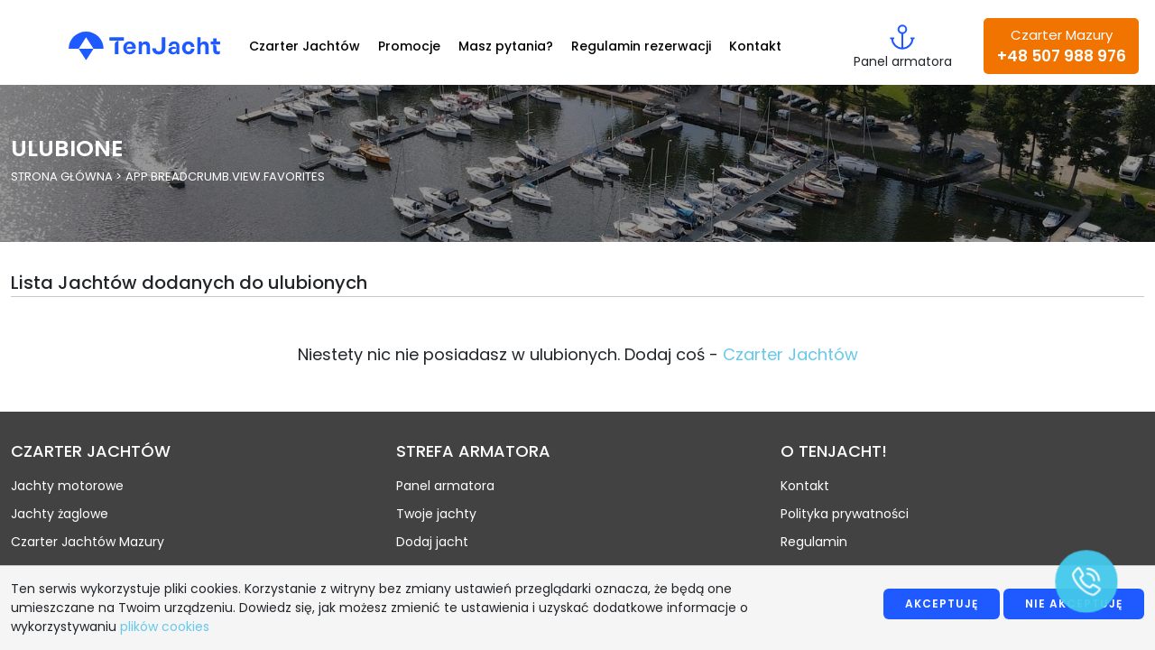

--- FILE ---
content_type: text/html; charset=UTF-8
request_url: https://tenjacht.pl/ulubione
body_size: 4844
content:
<!doctype html>

<html lang="en">
<head>
    <meta charset="utf-8">
            <title>Czarter Jachtów Mazury - Rezerwacje Online - TenJacht.pl</title>
        <meta name="viewport" content="width=device-width, initial-scale=1">
    <meta name="csrf-token" content="gFELiik8FWYUrFngaSeU6efTrIIoZvhNowXWmTQY">
    <link rel="preconnect" href="https://fonts.gstatic.com">
    <link
        href="https://fonts.googleapis.com/css2?family=Poppins:ital,wght@0,100;0,200;0,300;0,400;0,500;0,600;0,700;0,800;0,900;1,100;1,200;1,300;1,400;1,500;1,600;1,700;1,800;1,900&display=swap"
        rel="stylesheet">
    <link href="https://cdn.jsdelivr.net/npm/bootstrap@5.0.0-beta1/dist/css/bootstrap.min.css"
          rel="stylesheet"
          integrity="sha384-giJF6kkoqNQ00vy+HMDP7azOuL0xtbfIcaT9wjKHr8RbDVddVHyTfAAsrekwKmP1"
          crossorigin="anonymous">
    <script src="https://code.jquery.com/jquery-3.5.1.js"
            integrity="sha256-QWo7LDvxbWT2tbbQ97B53yJnYU3WhH/C8ycbRAkjPDc="
            crossorigin="anonymous"></script>
    <script async src="https://cdn.jsdelivr.net/npm/@popperjs/core@2.5.4/dist/umd/popper.min.js"
            integrity="sha384-q2kxQ16AaE6UbzuKqyBE9/u/KzioAlnx2maXQHiDX9d4/zp8Ok3f+M7DPm+Ib6IU"
            crossorigin="anonymous"></script>
    <script src="https://cdn.jsdelivr.net/npm/bootstrap@5.0.0-beta1/dist/js/bootstrap.min.js"
            integrity="sha384-pQQkAEnwaBkjpqZ8RU1fF1AKtTcHJwFl3pblpTlHXybJjHpMYo79HY3hIi4NKxyj"
            crossorigin="anonymous"></script>
    <script src="https://cdn.jsdelivr.net/npm/js-cookie@rc/dist/js.cookie.min.js"></script>

    <link rel="stylesheet" href="https://tenjacht.pl/css/home-menu.css">
    <link rel="stylesheet" href="https://tenjacht.pl/css/home-footer.css">
    <link rel="stylesheet" href="https://tenjacht.pl/css/framework.css">
    <link rel="stylesheet" href="https://tenjacht.pl/css/client.css">
    <link rel="stylesheet" href="https://tenjacht.pl/css/owneryacht.css">
    <link rel="stylesheet" href="https://tenjacht.pl/css/homee.css">
    <link rel="stylesheet" href="https://tenjacht.pl/css/yacht.css">
    <link rel="stylesheet" href="https://tenjacht.pl/css/filters.css">
    <link rel="stylesheet" href="https://tenjacht.pl/css/reservation.css">



    <link rel="stylesheet" href="https://tenjacht.pl/assets/plugins/bootstrap-datepicker/css/datepicker.css">
    <link rel="stylesheet" href="https://tenjacht.pl/css/xzoom.css">

        <link rel="stylesheet" href="https://tenjacht.pl/css/favorite.css">
    <script >
    console.warn('Livewire: The published Livewire assets are out of date\n See: https://livewire.laravel.com/docs/installation#publishing-livewires-frontend-assets')
</script>
<script src="https://tenjacht.pl/vendor/livewire/livewire.min.js?id=38dc8241"   data-csrf="gFELiik8FWYUrFngaSeU6efTrIIoZvhNowXWmTQY" data-update-uri="/livewire/update" data-navigate-once="true"></script>

    <link rel="stylesheet" href="/css/app.css">
    <script src="/js/app.js" defer></script>
    <script src="https://tenjacht.pl/assets/plugins/bootstrap-datepicker/js/bootstrap-datepicker.js" defer></script>
    <link rel="shortcut icon" href="https://tenjacht.pl/images/logo.png">


    <!-- Global site tag (gtag.js) - Google Analytics -->

    <script async src="https://www.googletagmanager.com/gtag/js?id=G-P19DCSWD6Y"></script>
    <script>
        window.dataLayer = window.dataLayer || [];

        function gtag() {
            dataLayer.push(arguments);
        }

        gtag('js', new Date());
        gtag('config', 'G-P19DCSWD6Y');
    </script>

    <!-- Google Tag Manager -->
    <script>(function (w, d, s, l, i) {
            w[l] = w[l] || [];
            w[l].push({
                'gtm.start':
                    new Date().getTime(), event: 'gtm.js'
            });
            var f = d.getElementsByTagName(s)[0],
                j = d.createElement(s), dl = l != 'dataLayer' ? '&l=' + l : '';
            j.async = true;
            j.src =
                'https://www.googletagmanager.com/gtm.js?id=' + i + dl;
            f.parentNode.insertBefore(j, f);
        })(window, document, 'script', 'dataLayer', 'GTM-P2NDCL5');</script>
    <!-- End Google Tag Manager -->

    <!-- Livewire Styles --><style >[wire\:loading][wire\:loading], [wire\:loading\.delay][wire\:loading\.delay], [wire\:loading\.inline-block][wire\:loading\.inline-block], [wire\:loading\.inline][wire\:loading\.inline], [wire\:loading\.block][wire\:loading\.block], [wire\:loading\.flex][wire\:loading\.flex], [wire\:loading\.table][wire\:loading\.table], [wire\:loading\.grid][wire\:loading\.grid], [wire\:loading\.inline-flex][wire\:loading\.inline-flex] {display: none;}[wire\:loading\.delay\.none][wire\:loading\.delay\.none], [wire\:loading\.delay\.shortest][wire\:loading\.delay\.shortest], [wire\:loading\.delay\.shorter][wire\:loading\.delay\.shorter], [wire\:loading\.delay\.short][wire\:loading\.delay\.short], [wire\:loading\.delay\.default][wire\:loading\.delay\.default], [wire\:loading\.delay\.long][wire\:loading\.delay\.long], [wire\:loading\.delay\.longer][wire\:loading\.delay\.longer], [wire\:loading\.delay\.longest][wire\:loading\.delay\.longest] {display: none;}[wire\:offline][wire\:offline] {display: none;}[wire\:dirty]:not(textarea):not(input):not(select) {display: none;}:root {--livewire-progress-bar-color: #2299dd;}[x-cloak] {display: none !important;}[wire\:cloak] {display: none !important;}</style>

</head>

<body>

<!-- Google Tag Manager (noscript) -->
<noscript>
    <iframe src="https://www.googletagmanager.com/ns.html?id=GTM-P2NDCL5"
            height="0" width="0" style="display:none;visibility:hidden"></iframe>
</noscript>
<!-- End Google Tag Manager (noscript) -->

<!--- WERSJA DESKOPOWA -->

<nav class="d-none d-md-block">
    <div class="container-fluid nav-container">
        <div class="row">
            <div class="col-sm-2 j-logo-box">
                <a href="https://tenjacht.pl"><img src="https://tenjacht.pl/images/ten-jacht-logo.svg" alt="tenjacht.pl logo"/></a>
            </div>

            <div class="col-sm-7 j-menu-box">
                <ul>
                    <li><a href="https://tenjacht.pl/czarter-jachtow">Czarter Jachtów</a></li>
                    <li><a href="https://tenjacht.pl/promocje">Promocje</a></li>
                    <li><a href="https://tenjacht.pl/faq">Masz pytania?</a></li>
                    <li><a href="https://tenjacht.pl/regulamin">Regulamin rezerwacji</a></li>
                    <li><a href="https://tenjacht.pl/kontakt">Kontakt</a></li>
                </ul>
            </div>

            <div class="col-sm-3">
                <div class="row j-menu-right">
                    <div class="col-md-6 j-menu-right-panel">
                                                    <span>
                                <a href="https://tenjacht.pl/armator">
                                    <img src="https://tenjacht.pl/images/home/ico-panel.svg" alt="" />
                                    Panel armatora                                </a>
                            </span>
                                            </div>
                    <div class="col-md-6 j-menu-right-contact">
                        <a href="tel:+48507988976" class="button-menu">
                            <span class="button-menu-description">Czarter Mazury</span>
                            <span class="button-menu-header">+48 507 988 976</span>
                        </a>
                    </div>
                </div>
            </div>
        </div>
    </div>
</nav>

<!-- WERSJA MOBILNA -->

<nav class="d-block d-md-none">
    <div class="container-fluid container-nav">
        <div class="row mobile-nav-box">
            <div class="col-4 d-flex justify-start">
                <button onclick="openNav()" class="mobile-nav-box-button">
                    <img src="https://tenjacht.pl/images/menu.svg" alt="open mobile nav button"/>
                </button>
            </div>
            <div class="col-4 d-flex align-center">
                <a href="https://tenjacht.pl" class="mobile-nav-box-logo">
                    <img src="https://tenjacht.pl/images/ten-jacht-logo.svg" alt="tenjacht.pl logo"/>
                </a>
            </div>
            <div class="col-4 d-flex justify-end">
                <a href="tel:+48507988976" class="mobile-nav-box-phone">
                    <img src="https://tenjacht.pl/images/phone.svg" alt="contact phone button"/>
                </a>
            </div>
        </div>
    </div>
</nav>

<div id="myNav" class="overlay">

    <a href="javascript:void(0)" class="closebtn" onclick="closeNav()">&times;</a>

    <div class="overlay-content">

        <form method="POST" action="https://tenjacht.pl/logout"><input type="hidden" name="_token" value="gFELiik8FWYUrFngaSeU6efTrIIoZvhNowXWmTQY" autocomplete="off">            <a href="https://tenjacht.pl/czarter-jachtow">Czarter Jachtów</a>
            <a href="https://tenjacht.pl/faq">Masz pytanie?</a>
            <a href="https://tenjacht.pl/promocje">Promocje</a>
            <a href="https://tenjacht.pl/ulubione">Ulubione</a>
            <a href="https://tenjacht.pl/kontakt">Kontakt</a>

                            <a href="https://tenjacht.pl/login">Logowanie</a>
                    </form>
    </div>
</div>


<script>
    function openNav() {
        document.getElementById("myNav").style.width = "100%";
    }

    function closeNav() {
        document.getElementById("myNav").style.width = "0%";
    }

</script>

<div class="content">
        <div class="breadcrumbs">
        <div class="filter"></div>
        <img src="https://tenjacht.pl/images/breadcrumbs-klient.jpg"/>
        <div class="breadcrumbs-text">
            <div class="container">
                <p>ULUBIONE</p>
                <ul>
                    <li>Strona Główna ></li>
                    <li>app.breadcrumb.view.favorites</li>
                </ul>
            </div>
        </div>
    </div>
    <div class="container">
        <p style="font-size:20px; font-weight:500; margin-top:30px;">
            Lista Jachtów dodanych do ulubionych        </p>
        <hr/>
                    <div class="favorites-empty">
                Niestety nic nie posiadasz w ulubionych. Dodaj coś -                <a href="https://tenjacht.pl/czarter-jachtow" class="link-highlight">Czarter Jachtów</a>
            </div>
            </div>
</div>

<footer id="deskop-footer" class="d-none d-sm-block">
    <div class="container">
        <div class="row">
            <div class="col-sm-4">
                <ul>
                    <li>CZARTER JACHTÓW</li>
                    <li><a href="https://tenjacht.pl/czarter-jachtow?type_of_motor=motor">Jachty motorowe</a></li>
                    <li><a href="https://tenjacht.pl/czarter-jachtow?type_of_motor=sailing">Jachty żaglowe</a></li>
                    <li><a href="https://tenjacht.pl/czarter-jachtow-mazury">Czarter Jachtów Mazury</a></li>
                </ul>
            </div>
            <div class="col-sm-4">
                <ul>
                    <li>STREFA ARMATORA</li>
                    <li><a href="https://tenjacht.pl/armator">Panel armatora</a></li>
                    <li><a href="https://tenjacht.pl/armator/jachty">Twoje jachty</a></li>
                    <li><a href="https://tenjacht.pl/armator/jachty/jacht/add">Dodaj jacht</a></li>
                </ul>
            </div>
            <div class="col-sm-4">
                <ul>
                    <li>O TENJACHT!</li>
                    <li><a href="https://tenjacht.pl/kontakt">Kontakt</a></li>
                    <li><a href="https://tenjacht.pl/polityka-prywatnosci">Polityka prywatności</a></li>
                    <li><a href="https://tenjacht.pl/regulamin">Regulamin</a></li>
                </ul>
            </div>
        </div>
    </div>
</footer>

<footer id="mobile-footer" class="d-block d-sm-none">
    <div class="container">
        <div class="row">
            <div class="col-sm-4">
                <div class="show-menu-footer">
                    <div class="row">
                        <div class="col-10"><p>CZARTER JACHTÓW</p></div>
                        <div class="col-2"><img src="https://tenjacht.pl/images/arrow-down-white.svg" style="width:50%"/></div>
                    </div>
                    <ul style="display:none;">
                        <li><a href="https://tenjacht.pl/czarter-jachtow?type_of_motor=motor">Jachty motorowe</a></li>
                        <li><a href="https://tenjacht.pl/czarter-jachtow?type_of_motor=sailing">Jachty żaglowe</a></li>
                        <li><a href="https://tenjacht.pl/czarter-jachtow?type_of_motor=scooter">Skutery wodne</a></li>
                    </ul>
                </div>
            </div>
            <div class="col-sm-4">
                <div class="show-menu-footer">
                    <div class="row">
                        <div class="col-10"><p>STREFA ARMATORA</p></div>
                        <div class="col-2"><img src="https://tenjacht.pl/images/arrow-down-white.svg" style="width:50%" alt=""/></div>
                    </div>
                    <ul style="display:none;">
                        <li><a href="https://tenjacht.pl/armator">Panel armatora</a></li>
                        <li><a href="https://tenjacht.pl/armator/jachty">Twoje jachty</a></li>
                        <li><a href="https://tenjacht.pl/armator/jachty/jacht/add">Dodaj jacht</a></li>
                    </ul>
                </div>
            </div>
            <div class="col-sm-4">
                <div class="show-menu-footer">
                    <div class="row">
                        <div class="col-10"><p>O TENJACHT!</p></div>
                        <div class="col-2"><img src="https://tenjacht.pl/images/arrow-down-white.svg" style="width:50%" alt=""/></div>
                    </div>
                    <ul style="display:none;">
                        <li><a href="https://tenjacht.pl/kontakt">Kontakt</a></li>
                        <li><a href="https://tenjacht.pl/polityka-prywatnosci">Polityka prywatności</a></li>
                        <li><a href="https://tenjacht.pl/regulamin">Regulamin</a></li>
                    </ul>
                </div>
            </div>
        </div>
</footer>

<script>
    $(document).ready(function () {
        $('.show-menu-footer').on('click', function () {
            $(this).find('ul').toggle(200);
        });
    });

</script>
<script src="https://cdn.jsdelivr.net/npm/@popperjs/core@2.5.4/dist/umd/popper.min.js"
        integrity="sha384-q2kxQ16AaE6UbzuKqyBE9/u/KzioAlnx2maXQHiDX9d4/zp8Ok3f+M7DPm+Ib6IU"
        crossorigin="anonymous"></script>
<script src="https://cdn.jsdelivr.net/npm/bootstrap@5.0.0-beta1/dist/js/bootstrap.min.js"
        integrity="sha384-pQQkAEnwaBkjpqZ8RU1fF1AKtTcHJwFl3pblpTlHXybJjHpMYo79HY3hIi4NKxyj"
        crossorigin="anonymous"></script>

<div id="cookies"
     style="position:fixed; bottom:0; left:0; width:100%; background:white; padding-top:15px; padding-bottom:15px; border-top:1px solid #CCCCCC; background:#F5F5F5;">
    <div class="container">
        <div class="row">
            <div class="col-sm-8">
                <p style="font-size:14px;">
                    Ten serwis wykorzystuje pliki cookies. Korzystanie z witryny bez zmiany
                    ustawień przeglądarki oznacza, że będą one umieszczane na Twoim urządzeniu.
                    Dowiedz się, jak możesz zmienić te ustawienia i uzyskać dodatkowe informacje o wykorzystywaniu
                    <a style="color:#65C9EB;" href="https://tenjacht.pl/polityka-prywatnosci">plików cookies</a></p>
            </div>
            <div class="col-sm-4" style="text-align:right;">
                <button id="cookies-accept" style="margin-top:10px; display:inline-block;" class="j-button-blue">
                    Akceptuję
                </button>
                <a href="https://google.pl/" style="margin-top:10px; display:inline-block;" class="j-button-blue">
                    Nie akceptuję
                </a>
            </div>
        </div>
    </div>
</div>


<script>
    $(document).ready(function () {
        if (document.cookie.indexOf('cookies') != -1) {
            $('#cookies').hide(100);
        }
        $('#cookies-accept').on('click', function () {
            $('#cookies').hide(100);
            document.cookie = "cookies=accept; expires=Thu, 18 Dec 2027 12:00:00 UTC";
        })
    })
</script>

<a href="tel:+48 507 988 976" id="button-phone">
    <? xml version = "1.0" ?>
    <svg xmlns="http://www.w3.org/2000/svg" width="35" height="35" viewBox="0 0 32 32" fill="white">
        <g id="Layer_3" data-name="Layer 3">
            <path
                d="M30.035,22.594c-.053-.044-6.049-4.316-7.668-4.049-.781.138-1.227.671-2.122,1.737-.144.172-.491.583-.759.876a12.458,12.458,0,0,1-1.651-.672,13.7,13.7,0,0,1-6.321-6.321,12.458,12.458,0,0,1-.672-1.651c.294-.269.706-.616.882-.764,1.061-.89,1.593-1.337,1.731-2.119.283-1.619-4.005-7.613-4.049-7.667A2.289,2.289,0,0,0,7.7,1C5.962,1,1,7.436,1,8.521c0,.063.091,6.467,7.988,14.5C17.012,30.909,23.416,31,23.479,31,24.563,31,31,26.038,31,24.3A2.291,2.291,0,0,0,30.035,22.594Zm-6.667,6.4C22.5,28.92,17.12,28.211,10.4,21.61,3.767,14.857,3.076,9.468,3.007,8.633A27.054,27.054,0,0,1,7.713,3.072c.04.04.093.1.161.178a35.391,35.391,0,0,1,3.574,6.063,11.886,11.886,0,0,1-1.016.911A10.033,10.033,0,0,0,8.92,11.646a1,1,0,0,0-.171.751,11.418,11.418,0,0,0,.965,2.641,15.71,15.71,0,0,0,7.248,7.247,11.389,11.389,0,0,0,2.641.966,1,1,0,0,0,.751-.171,10.075,10.075,0,0,0,1.427-1.518c.314-.374.733-.873.892-1.014a35.146,35.146,0,0,1,6.076,3.578c.083.07.142.124.181.159A27.036,27.036,0,0,1,23.368,28.992Z"/>
            <path d="M17,9a6.006,6.006,0,0,1,6,6,1,1,0,0,0,2,0,8.009,8.009,0,0,0-8-8,1,1,0,0,0,0,2Z"/>
            <path d="M17,4A11.013,11.013,0,0,1,28,15a1,1,0,0,0,2,0A13.015,13.015,0,0,0,17,2a1,1,0,0,0,0,2Z"/>
        </g>
    </svg>
</a>

<style>
    #button-phone {
        transform: translate(-50%, -50%);
        animation: pulse 1.5s ease-out infinite;
        background: #44C9EB;
        padding: 18px;
        border-radius: 64px;
        display: inline-block;
        position: fixed;
    }

    @media only screen and (max-width: 600px) {
        #button-phone {
            bottom: -15px;
            right: -15px;
        }
    }

    @media only screen and (min-width: 600px) {
        #button-phone {
            bottom: -10px;
            right: -10px;
        }
    }

    @media only screen and (min-width: 768px) {
        #button-phone {
            bottom: 5px;
            right: 5px;
        }
    }

    @media only screen and (min-width: 992px) {
        #button-phone {
            bottom: 5px;
            right: 5px;
        }
    }

    @media only screen and (min-width: 1200px) {
        #button-phone {
            bottom: 5px;
            right: 5px;
        }
    }


    @keyframes pulse {
        0% {
            transform: translate(-50%, -50%) scale(0.9);
            opacity: 0.8;
        }
        50% {
            transform: translate(-50%, -50%) scale(1);
            opacity: 1;
        }
        100% {
            transform: translate(-50%, -50%) scale(0.9);
            opacity: 0.8;
        }
</style>
<script defer src="https://static.cloudflareinsights.com/beacon.min.js/vcd15cbe7772f49c399c6a5babf22c1241717689176015" integrity="sha512-ZpsOmlRQV6y907TI0dKBHq9Md29nnaEIPlkf84rnaERnq6zvWvPUqr2ft8M1aS28oN72PdrCzSjY4U6VaAw1EQ==" data-cf-beacon='{"version":"2024.11.0","token":"d2395512d80e4bada3eb60dfbb384ca7","r":1,"server_timing":{"name":{"cfCacheStatus":true,"cfEdge":true,"cfExtPri":true,"cfL4":true,"cfOrigin":true,"cfSpeedBrain":true},"location_startswith":null}}' crossorigin="anonymous"></script>
</body>
</html>


--- FILE ---
content_type: text/css
request_url: https://tenjacht.pl/css/home-menu.css
body_size: 65
content:
:root{--nav-height:98px;--nav-contact-color:#f17300;--nav-contact-padding:24px;--home-button-color:#1e5aff;--home-button-color-transparent:#1e5aff20}nav{padding:20px 0}.nav-container{margin:0 5%;max-width:90%}.j-logo-box,.j-menu-box{align-items:center;display:flex;justify-content:start}.j-menu-box{text-align:center}.j-menu-box>ul{margin:0;padding:0}.j-menu-box>ul>li{display:inline;padding:0 8px}.j-menu-box>ul>li>a{color:#000;font-size:14px;font-weight:500;text-decoration:none}.j-menu-right{align-items:center;display:flex;justify-content:end}.button-menu{background:var(--nav-contact-color) no-repeat padding-box;border-radius:5px;color:#fff;height:62px;margin:0 6px;min-width:172px;padding:6px 0;width:auto}.button-menu:hover{color:#fff!important}.button-menu,.j-menu-right-panel>form,.j-menu-right-panel>span>a{align-items:center;display:flex;flex-direction:column;font-size:14px;justify-content:center}.j-menu-right-panel>span>a>img{max-height:34px;max-width:34px}.button-menu-description{font-size:15px}.button-menu-header{font-size:17px;font-weight:600}.mobile-nav-box-button,.mobile-nav-box-button>img,.mobile-nav-box-phone,.mobile-nav-box-phone>img{align-items:center;display:flex;width:25px}.mobile-nav-box-logo{align-items:center;display:flex}@media (max-width:1200px){.button-menu-description{font-size:13px}.button-menu-header{font-size:15px}}@media (max-width:768px){.button-menu-description{font-size:11px}.button-menu-header{font-size:13px}}


--- FILE ---
content_type: text/css
request_url: https://tenjacht.pl/css/home-footer.css
body_size: -156
content:
footer{background:#424242;padding-bottom:30px;padding-top:30px;width:100%}footer>div>div>div>ul{margin:0;padding:0}footer>div>div>div>div>ul>li,footer>div>div>div>ul>li{color:#fff;display:block;font-size:14px;margin-bottom:10px}#deskop-footer>div>div>div>ul>li:first-child{font-size:18px;font-weight:500;margin-bottom:15px}footer>div>div>div>ul>li>a{color:#fff;text-decoration:none}#mobile-footer>div>div>div>div>div>div>p{color:#fff;font-size:16px;font-weight:500;margin-bottom:15px}#mobile-footer>div>div>div>div>ul{margin:0 0 30px 30px;padding:0}


--- FILE ---
content_type: text/css
request_url: https://tenjacht.pl/css/framework.css
body_size: 1046
content:
:root{--nav-height:98px;--nav-contact-color:#f17300;--nav-contact-padding:24px;--home-button-color:#1e5aff;--home-button-color-transparent:#1e5aff20}body,html{font-family:Poppins,sans-serif;height:100%}a{color:#000;text-decoration:none}@media only screen and (max-width:600px){.breadcrumbs>img{width:1000px}}@media only screen and (min-width:600px){.breadcrumbs>img{width:1200px}}@media only screen and (min-width:768px){.breadcrumbs>img{width:1400px}}@media only screen and (min-width:992px){.breadcrumbs>img{width:100%}}@media only screen and (min-width:1200px){.breadcrumbs>img{width:100%}}.breadcrumbs{margin-top:-8px;overflow:hidden;position:relative}.breadcrumbs>.filter{background:rgba(0,0,0,.4);height:100%;left:0;position:absolute;top:0;width:100%}.breadcrumbs>.breadcrumbs-text{left:0;position:absolute;top:30%;width:100%}.breadcrumbs>.breadcrumbs-text>div>p{color:#fff;font-size:25px;font-weight:600}.breadcrumbs>.breadcrumbs-text>div>ul{margin:0;padding:0}.breadcrumbs>.breadcrumbs-text>div>ul>li{color:#fff;display:inline;font-size:13px;text-decoration:none;text-transform:uppercase}.j-button-blue{background:var(--home-button-color);border:none;border-radius:.375rem;color:#fff;font-size:.75rem;font-weight:600!important;letter-spacing:1px;padding:.5rem 1.5rem!important;text-transform:uppercase}.j-button-blue:hover{color:#fff!important;opacity:.8}.j-button-default{background:#ececec;border:none;border-radius:8px;color:#000;display:inline-block;font-size:90%;margin-bottom:5px;padding:5px 15px;text-align:center;width:100%}.j-w80{width:80%}.j-w80,.j-w90{margin-left:auto;margin-right:auto}.j-w90{width:90%}.mt-10{margin-top:10px}.mt-20{margin-top:20px}.mt-30{margin-top:30px}.mt-40{margin-top:40px}.mt-50{margin-top:50px}.mt-60{margin-top:60px}.mt-70{margin-top:70px}.mt-80{margin-top:80px}.mt-90{margin-top:90px}.mt-100{margin-top:100px}.mb-10{margin-bottom:10px}.mb-20{margin-bottom:20px}.mb-30{margin-bottom:30px}.mb-40{margin-bottom:40px}.mb-50{margin-bottom:50px}.mb-60{margin-bottom:60px}.mb-70{margin-bottom:70px}.mb-80{margin-bottom:80px}.mb-90{margin-bottom:90px}.mb-100{margin-bottom:100px}.pt-10{padding-top:10px}.pt-20{padding-top:20px}.pt-30{padding-top:30px}.pt-40{padding-top:40px}.pt-50{padding-top:50px}.pt-60{padding-top:60px}.pt-70{padding-top:70px}.pt-80{padding-top:80px}.pt-90{padding-top:90px}.pt-100{padding-top:100px}.pb-10{padding-bottom:10px}.pb-20{padding-bottom:20px}.pb-30{padding-bottom:30px}.pb-40{padding-bottom:40px}.pb-50{padding-bottom:50px}.pb-60{padding-bottom:60px}.pb-70{padding-bottom:70px}.pb-80{padding-bottom:80px}.pb-90{padding-bottom:90px}.pb-100{padding-bottom:100px}.w-200{width:200px}#paginate>nav{box-shadow:none}.page-link{color:#66cbe8}.page-item.active .page-link{background:#66cbe8;border-color:#66cbe8}.j-form-control{background-color:#fff;border:1px solid #d2d6dc;border-radius:.375rem;box-shadow:0 .125rem .25rem rgba(0,0,0,.075)!important;font-size:1rem;line-height:1.5;margin-top:5px;padding:.5rem .75rem;width:100%}.zoom-container{overflow:hidden;position:relative}.zoom-img-holder{transition:all 1s}.zoom-img-holder:hover{transform:scale(1.2)}.j-row{--bs-gutter-x:1.5rem;--bs-gutter-y:0;display:flex;flex-wrap:wrap;margin-left:calc(var(--bs-gutter-x)/-2);margin-right:calc(var(--bs-gutter-x)/-2);margin-top:calc(var(--bs-gutter-y)*-1)}.j-col-1{flex:0 0 auto;width:14%}.col-sm-2 .j-button-default{background-color:#bdbdbd7a}.armator-firstlast .col-5,.armator-firstlast .col-6{align-items:center;display:flex}@media(min-width:1000px){.heading-firstminute{padding-left:40px}}#features-b .col-3,.col-sm-4.flex-center{align-items:center;display:flex}img.default-image-greyscale{filter:grayscale(1)}.equipment-filter label{display:inline}.header-termin,.j-menu-right>form,.j-menu-right>span{text-align:center}.header-termin{color:#014973;font-weight:600;margin-top:15px;text-transform:uppercase}.j-home-slider-searchbar-title>span{color:#44c9eb;font-weight:500}.badge.badge-lg{font-size:14px!important;line-height:14px!important;padding:6px 8px!important}.badge.badge-lg,.badge.badge-md{font-weight:bolder!important;height:auto!important}.badge.badge-md{font-size:12px!important;line-height:12px!important;padding:4px 6px!important}.switch-lg .form-check-input{height:1rem!important;line-height:1.5rem;transform:scale(1.2);width:2rem!important}.switch-lg{display:flex;gap:1rem}.switch-group{flex-direction:column}.switch-group,.switch-group .form-check{align-items:center;display:flex;gap:1rem}.switch-group .form-check{justify-content:space-between;max-width:500px;width:100%}.switch-input{flex-shrink:0;height:1.2rem!important;width:2rem!important}.switch-label{flex-grow:1;text-align:left}


--- FILE ---
content_type: text/css
request_url: https://tenjacht.pl/css/client.css
body_size: -235
content:
.client-menu>ul>li{border-right:2px solid #dadada;display:block;font-weight:500;padding-bottom:10px;padding-left:20px;padding-top:10px;text-transform:uppercase}.client-menu>ul>li:hover{background:#dadada}.client-menu>ul>li>a:hover{background:#dadada;color:#000!important}.client-menu>ul>.active{background:#dadada}.client-box{padding-left:3%}.client-box>p>a{font-weight:500}.kleint-panel-box-title{font-size:17px;font-weight:600;margin-bottom:30px}


--- FILE ---
content_type: text/css
request_url: https://tenjacht.pl/css/owneryacht.css
body_size: -10
content:
.j-owneryacht-home-box>p:first-child{color:#65c9eb;font-size:23px;font-weight:800;text-align:center}.j-owneryacht-home-box>p:nth-child(2){font-size:15px;text-align:center}.owneryacht-box{padding-left:3%}.owneryacht-box>p>a{font-weight:500}.j-myyachts-p{font-size:90%;margin-bottom:3px}.j-image-add-box{border:1px dashed grey;overflow:hidden;padding-bottom:70px;padding-top:70px;position:relative}.j-image-add-box>.preview{background:#fff;border:none;border-radius:5px;color:grey;left:15%;position:absolute;top:42%}.j-image-add-box>img{cursor:pointer;position:absolute;top:0;width:100%}.j-image-add-box>input{display:none}.j-image-add-box>.close,.j-image-add-box>.closeee{border:1px solid grey;left:9px}.j-image-add-box>.close,.j-image-add-box>.closeee,.j-image-add-box>.main{background:#fff;border-radius:3px;padding:5px;position:absolute;top:8px;z-index:2500}.j-image-add-box>.main{border:1px solid grey;right:9px}.reservation-dot-red{background-color:#c66}.reservation-dot-orange,.reservation-dot-red{border-radius:50%;display:inline-block;height:10px;width:10px}.reservation-dot-orange{background-color:orange}.reservation-dot-black{background-color:#000;border-radius:50%;display:inline-block;height:10px;width:10px}


--- FILE ---
content_type: text/css
request_url: https://tenjacht.pl/css/homee.css
body_size: 1297
content:
:root{--nav-height:98px;--nav-contact-color:#f17300;--nav-contact-padding:24px;--home-button-color:#1e5aff;--home-button-color-transparent:#1e5aff20}.j-home-slider{background-image:url(/images/home/background.png);background-position-x:center;background-repeat:no-repeat;justify-items:center;min-height:420px}.j-home-slider,.j-home-slider-header{align-items:center;display:flex;flex-direction:column}.j-home-slider-header{height:420px;justify-content:center;text-align:center}.j-home-slider-header>h1{font-size:64px}.j-home-slider-header>h1,.j-home-slider-header>p{color:#fff;margin:0 24px;max-width:800px;text-align:center}.j-home-slider-header>p{font-size:16px}.j-home-slider-searchbar-content{align-items:center;display:flex;gap:1rem;justify-content:center;margin-bottom:20px}.j-home-slider-searchbar-content>label{position:relative;width:100%}.j-home-slider-searchbar-content>label>input,.j-home-slider-searchbar-content>label>select{width:100%}.j-home-slider-searchbar{background:#fff;border-radius:10px;box-shadow:0 3px 31px #00000029;max-width:1200px;padding:20px 30px;text-align:center;width:100%}.j-home-slider-searchbar-title{font-size:21px;margin-bottom:20px}.j-home-slider-searchbar-input{background:#f5f5f5;border:1px solid #00000029!important;border-radius:5px!important;box-shadow:0 2px 4px #00000012;padding:10px 30px 10px 10px!important;position:relative;width:100%}.j-home-slider-searchbar-input::-moz-placeholder{color:#2e2225}.j-home-slider-searchbar-input::placeholder{color:#2e2225}.j-home-slider-searchbar-date{padding:10px 10px 10px 40px!important}.bar-icon-right{right:10px}.bar-icon-left,.bar-icon-right{pointer-events:none;position:absolute;top:50%;transform:translateY(-50%)}.bar-icon-left{left:10px;z-index:10}.bar-icon-left img{height:24px;width:24px}.j-home-slider-searchbar-button{align-items:center;background-color:var(--home-button-color);border-radius:5px;color:#fff;display:flex;gap:1rem;min-width:200px;padding:12px 24px}.j-home-slider-searchbar-button img{height:24px;width:24px}.j-home-slider-searchbar-contact{display:flex;flex-wrap:wrap;gap:2rem;justify-self:center}.j-home-slider-searchbar-contact>span{font-weight:bolder}.j-home-slider-searchbar-contact a{display:flex;gap:.5rem}.j-home-facebook{align-items:center;display:flex;margin:35px 0;width:100%}.j-home-facebook-box{align-items:center;background-image:linear-gradient(90deg,rgba(1,63,96,.6) 0,rgba(0,78,121,0) 50%),url(/images/home/group-photo.png);background-position-x:center;background-position-y:center;background-repeat:no-repeat;background-size:cover;border-radius:12px;display:flex;max-width:738px;min-height:100%;padding:48px}.j-home-facebook-box-text{color:#fff;font-size:21px;font-weight:600;text-align:left;width:50%}.j-home-facebook-box-button{display:flex;justify-content:end;width:50%}.j-home-facebook-box-button>a{background:#fff 0 0 no-repeat padding-box;border-radius:5px;color:var(--home-button-color);font-size:16px;padding:16px 22px;text-align:right}.j-home-facebook-box-button>a:hover{color:var(--home-button-color)!important}.j-slider-yachts{background:rgba(0,0,0,.75);border-radius:10px;bottom:0;color:#fff;left:0;padding:10px;position:absolute;width:100%}.j-slider-yachts-title{color:#fff;font-size:22px;font-weight:600;text-align:left;text-shadow:2px 2px 4px #000}.j-slider-yachts-price{color:#fff;font-size:17px;font-weight:600;margin:0 0 5px;padding:0;text-align:center}.j-slider-yachts-spec{color:#fff;font-size:15px;font-weight:500;margin:0 0 5px;padding:0;text-align:left}.j-home-h2{font-size:21px;font-weight:600}.swiper-container{height:100%;width:100%}.swiper-slide{align-items:center;background:#fff;border-radius:10px;display:flex;font-size:18px;justify-content:center;text-align:center}.swiper-slide-text{bottom:60px;box-sizing:border-box;color:#fff;cursor:pointer;font-size:24px;font-weight:600;line-height:1.25;position:relative;text-align:center;text-shadow:2px 2px 4px #000;-webkit-user-select:none;-moz-user-select:none;user-select:none;z-index:99999}.overlay{background-color:#fff;background-color:hsla(0,0%,100%,.9);height:100%;left:0;overflow-x:hidden;position:fixed;top:0;transition:.5s;width:0;z-index:1000}.overlay-content{margin-top:30px;position:relative;text-align:center;top:15%;width:100%}.overlay a{color:#818181;display:block;font-size:30px;padding:8px;text-decoration:none;transition:.3s}.overlay a:focus,.overlay a:hover{color:#f1f1f1}.overlay .closebtn{font-size:60px;position:absolute;right:35px;top:10px}@media screen and (max-height:450px){.overlay a{font-size:20px}.overlay .closebtn{font-size:40px;right:35px;top:15px}}@media only screen and (width < 767px){.j-home-slider-searchbar-contact,.j-home-slider-searchbar-content{flex-direction:column}.j-home-slider-searchbar-contact{gap:1rem}.j-home-slider-searchbar-contact-box{align-items:center;display:flex;justify-content:center}.j-home-slider-header>h1{font-size:48px}}@media only screen and (width < 550px){.j-home-facebook-box{background-image:linear-gradient(180deg,rgba(1,63,96,.6) 20%,rgba(0,78,121,0)),url(/images/home/group-photo.png);flex-direction:column}.j-home-facebook-box-button{justify-content:center;width:100%}.j-home-facebook-box-button>a{text-align:center}.j-home-facebook-box-text{padding:12px;text-align:center;width:100%}}.agreement-p{font-size:15px;margin-bottom:15px;margin-top:12px}.agreement-h1{font-size:25px;font-weight:600;margin-top:10px}.agreement-h1,.agreement-h2{margin-bottom:3px;text-align:center}.agreement-h2{font-size:18px;font-weight:500;margin-top:50px}.agreement-ol{font-size:15px;margin-left:5%}.agreement-ol>li{list-style-type:decimal;margin-top:8px}.is-invalid{background-color:#ffe6e6;border:1px solid red!important;position:relative}.error-tooltip{background-color:#f25656;border-radius:6px;color:#fff;font-size:12px;margin-top:5px;padding:6px;position:absolute;z-index:1}.mini-gallery{overflow:hidden;position:relative;width:100%}.mini-gallery .swiper-wrapper{display:flex;width:100%}.mini-gallery .swiper-slide{border-radius:12px;flex-shrink:0;overflow:hidden}.mini-gallery .swiper-slide img{height:100%;-o-object-fit:cover;object-fit:cover;width:100%}.mini-gallery .swiper-button-next,.mini-gallery .swiper-button-prev{align-items:center;background-color:rgba(0,0,0,.5);border-radius:50%;color:#fff;cursor:pointer;display:flex;height:44px;justify-content:center;position:absolute;top:50%;transform:translateY(-50%);width:44px;z-index:10}.mini-gallery .swiper-button-next:after,.mini-gallery .swiper-button-prev:after{font-size:1.5rem}.mini-gallery .swiper-button-next{right:10px}.mini-gallery .swiper-button-prev{left:10px}.mini-gallery .swiper-pagination{position:static!important;text-align:center}@media (max-width:768px){.mini-gallery .swiper-slide{margin:0 auto}}


--- FILE ---
content_type: text/css
request_url: https://tenjacht.pl/css/yacht.css
body_size: -114
content:
.j-yacht-title{font-size:30px;font-weight:600}.j-yacht-property{font-size:13px;margin-bottom:3px}.j-yacht-property>div{margin:0}.j-yacht-property-text{font-size:13px;margin:0}.j-yacht-price{font-size:30px}.j-yacht-price,.j-yacht-price-text{color:var(--home-button-color);font-weight:600;margin:0}.j-yacht-price-text{font-size:15px}.j-yacht-menu{border-bottom:2px solid #e3e3e3;margin:0;padding:4px 0}.j-yacht-menu>li{cursor:pointer;display:inline;font-size:15px;font-weight:500;padding:6px 8px}.j-menu-li-active,.j-yacht-menu>li:hover{border-bottom:2px solid #000}.j-yacht-box{font-size:15px;padding:40px 20px}


--- FILE ---
content_type: text/css
request_url: https://tenjacht.pl/css/filters.css
body_size: 38
content:
:root{--nav-height:98px;--nav-contact-color:#f17300;--nav-contact-padding:24px;--home-button-color:#1e5aff;--home-button-color-transparent:#1e5aff20}.j-filter-box{background:#65c9eb;border-radius:10px;color:#fff;padding:10px}.j-filter-box label{font-size:14px;margin-top:20px}.j-form-control-filter{border:none;border-radius:9px;color:rgba(0,0,0,.7);font-size:15px;padding:5px;width:100%}.j-button-filter-box{align-items:center;background:none;border-radius:9px;color:#fff;display:flex;font-weight:600;justify-content:center;margin-top:30px;padding:9px;width:100%}.filters-section{border-left:2px solid var(--home-button-color-transparent);margin-bottom:24px}.filters-section h1,.filters-section h2{border-bottom:1px solid var(--home-button-color-transparent);font-size:2rem;font-weight:500;padding:12px 12px 24px}.filters-section #paginate nav,.filters-section .filters-section-not-found{align-items:center;display:flex;justify-content:center}.filters-section .filters-section-not-found{flex-direction:column;gap:1rem;padding:12px;width:100%}.filters-section .yacht-all{border-bottom:2px solid var(--home-button-color-transparent);padding:20px 10px 30px}.filters-section .page-item{cursor:pointer}.filters-section .page-item.active .page-link{background-color:var(--home-button-color);border-color:var(--home-button-color);color:#fff}


--- FILE ---
content_type: text/css
request_url: https://tenjacht.pl/css/reservation.css
body_size: 331
content:
:root{--nav-height:98px;--nav-contact-color:#f17300;--nav-contact-padding:24px;--home-button-color:#1e5aff;--home-button-color-transparent:#1e5aff20}.j-right-reservation-box{background:#fff;border-radius:15px;box-shadow:0 2px 5px 0 rgba(0,0,0,.16),0 2px 10px 0 rgba(0,0,0,.12);margin-bottom:30px;padding:30px}.reservation-success-container{align-items:center;display:flex;flex-direction:column;gap:1rem;justify-content:center}.reservation-success-container hr{width:100%}.reservation-success-container h1{color:var(--home-button-color);font-size:30px;text-align:center}.reservation-success-container a,.reservation-success-container>p{text-align:center}.reservation-summary-container{padding-bottom:3.3em}.reservation-summary-header{display:flex;flex-direction:column;gap:1rem}.reservation-summary-header-title{align-items:center;display:flex;gap:1rem}.reservation-summary-header-container{display:flex;gap:1rem;justify-content:space-between}.reservation-summary-header-title h2{font-size:24px}.reservation-summary-header-info{display:flex;flex-direction:column;gap:1rem}.reservation-summary-header-contact{background-color:var(--home-button-color-transparent);border-radius:12px;display:flex;flex-wrap:wrap;gap:.5rem;justify-content:space-between;padding:24px}.reservation-summary-header-actions{align-items:center;display:flex;flex-wrap:wrap;gap:.5rem}.reservation-summary-header-contact-header h3,.reservation-summary-header-contact-header>a,.reservation-summary-header-contact-header>p{margin-bottom:1rem}.reservation-summary-header-contact-header>a.btn{color:#fff;padding:8px;text-decoration:none}.reservation-summary-header-contact-header h3{font-size:18px;font-weight:bolder}.reservation-summary-header-contact-links{display:flex;gap:2rem}.reservation-summary-header-status{background-color:var(--home-button-color-transparent);border-radius:12px;display:flex;justify-content:space-between;padding:24px}.reservation-summary-header-status p span{color:var(--home-button-color)}.reservation-summary-content{margin-top:1rem}.reservation-summary-content-column-left>h5{border-bottom:1px solid #00000040;font-size:18px;font-weight:500;margin-bottom:.5rem;padding-bottom:.5rem}.reservation-summary-content-column-left>.entry{margin:.5rem 0}.reservation-summary-content-column-left>.entry>.title{font-size:14px}.reservation-summary-content-column-left>.entry>.value{font-size:18px}.reservation-summary-content-column-right{display:flex;flex-wrap:wrap;gap:1rem}.reservation-value{background-color:var(--home-button-color-transparent);border-radius:12px;max-width:300px;padding:24px;width:100%}.reservation-value>p{color:var(--home-button-color);margin-top:12px}.reservation-value>a:hover{color:#fff!important}.in-progress{background-color:#fff4cc!important}.past-date{background-color:#fcc!important}@media (max-width:575px){.reservation-summary-header-status{flex-direction:column}.reservation-summary-header-contact-links{flex-direction:column;gap:0}}@media (max-width:768px){.reservation-summary-header-contact{align-items:flex-start;flex-direction:column;gap:1rem}}@media (max-width:1279px){.reservation-value{max-width:100%;width:100%}}


--- FILE ---
content_type: text/css
request_url: https://tenjacht.pl/css/xzoom.css
body_size: 103
content:
#mainYachtImage{align-items:center;background-color:#f1f1f1;display:flex;height:350px;justify-content:center;overflow:hidden;position:relative;width:100%}#mainYachtImage img{display:block;max-height:100%;max-width:100%;-o-object-fit:cover;object-fit:cover}.xzoom-thumbs{background-color:#f1f1f1;display:flex;flex-wrap:wrap;gap:.5rem;justify-content:center;margin-top:8px;padding:8px 0}.xzoom-thumbs img{cursor:pointer;height:100px;-o-object-fit:cover;object-fit:cover;transition:opacity .2s ease-in-out;width:100px}.xzoom-thumbs img:hover{opacity:.8}.xzoom-thumbs a{display:block;text-decoration:none}#yacht-gallery-desktop{text-align:center}.main-yacht-image{height:350px;overflow:hidden}#yacht-gallery-mobile{min-height:220px}.mobile-image{position:relative}.mobile-image img{width:100%}.mobile-image-button{background:hsla(0,0%,100%,.5);border:none;cursor:pointer;font-size:19px;font-weight:600;padding:11px 15px;position:absolute;top:50%;transform:translateY(-50%)}.mobile-image-button img{width:15px}.mobile-image-left{left:0}.mobile-image-right{right:0}#default{text-align:center}.xzoom-container>div>img{max-height:350px;max-width:100%}


--- FILE ---
content_type: text/css
request_url: https://tenjacht.pl/css/favorite.css
body_size: -142
content:
.favorites-title{font-size:20px;font-weight:500;margin-top:30px}.favorites-empty{font-size:18px;padding:50px;text-align:center}.link-highlight{color:#65c9eb}.favorite-yacht-item{border-bottom:2px solid rgba(0,0,0,.2);padding:20px 10px 30px}.yacht-thumbnail{border-radius:10px;width:100%}.yacht-actions{margin-top:10px;text-align:right}.j-button-blue{color:#fff!important;display:inline-block;margin-top:10px}.j-button-danger{background:#c66}


--- FILE ---
content_type: image/svg+xml
request_url: https://tenjacht.pl/images/ten-jacht-logo.svg
body_size: 1040
content:
<svg id="Ten_jacht_logo" data-name="Ten jacht logo" xmlns="http://www.w3.org/2000/svg" xmlns:xlink="http://www.w3.org/1999/xlink" width="186" height="35.769" viewBox="0 0 186 35.769">
  <defs>
    <clipPath id="clip-path">
      <rect id="Rectangle_1" data-name="Rectangle 1" width="186" height="35.769" fill="#1e5aff"/>
    </clipPath>
  </defs>
  <g id="Group_1" data-name="Group 1" clip-path="url(#clip-path)">
    <path id="Path_1" data-name="Path 1" d="M21.465,0A21.464,21.464,0,0,0,0,21.458H12.378l9.087-14.3,9.081,14.3H42.923A21.458,21.458,0,0,0,21.465,0" fill="#1e5aff"/>
    <path id="Path_2" data-name="Path 2" d="M21.436,35.724,30.52,21.413H12.352Z" transform="translate(0.026 0.045)" fill="#1e5aff"/>
    <path id="Path_3" data-name="Path 3" d="M67.768,7.137h-17.8v4.014h17.8Z" transform="translate(0.105 0.015)" fill="#1e5aff"/>
    <path id="Path_4" data-name="Path 4" d="M74.745,12.224a7.663,7.663,0,0,0-7.794,8.049c0,4.891,3.146,8.139,7.855,8.139,3.821,0,6.555-2.02,7.437-5.562H78.188a3.327,3.327,0,0,1-3.471,2.43A3.243,3.243,0,0,1,71.8,23.637a5.605,5.605,0,0,1-.623-1.967c-.015-.1-.019-.227-.029-.343H82.272c.741-5.093-2.557-9.1-7.527-9.1M74.3,18.75a3.105,3.105,0,0,0-3.166,2.534,11.193,11.193,0,0,1-.041-1.168c.012-.514.037-.91.1-1.421a5.321,5.321,0,0,1,.267-1.089,3.841,3.841,0,0,1,1-1.609,3.22,3.22,0,0,1,2.2-.788c1.94,0,3.175,1.376,3.29,3.541Z" transform="translate(0.14 0.026)" fill="#1e5aff"/>
    <path id="Path_5" data-name="Path 5" d="M94.352,12.224a5.829,5.829,0,0,0-4.825,2.515V12.517H85.762V28.15h4.089V19.631c0-2.52,1.383-3.809,3-3.809,1.851,0,2.763,1.289,2.763,3.6V28.15h4.058V18.05c0-3.776-2.175-5.826-5.322-5.826" transform="translate(0.18 0.026)" fill="#1e5aff"/>
    <path id="Path_6" data-name="Path 6" d="M113.993,20.724c0,2.372-.94,3.9-3.561,3.9-2.555,0-3.471-1.552-3.528-3.78h-4.469c.058,4.479,2.854,7.761,8,7.761,5.239,0,8.059-3.282,8.059-8V7.137h-4.5Z" transform="translate(0.215 0.015)" fill="#1e5aff"/>
    <path id="Path_7" data-name="Path 7" d="M129.214,12.223c-3.792,0-6.41,2.343-6.646,5.941h3.678a2.759,2.759,0,0,1,2.968-2.779,2.512,2.512,0,0,1,2.71,2.779v4.508c0,1.816-1.269,2.96-3.356,2.96-1.527,0-2.466-.823-2.466-2.14,0-1.4,1.144-2.137,3.47-2.137a14.45,14.45,0,0,1,2.352.145s-.083-.367-.226-.8a2.6,2.6,0,0,0-1.006-1.3,3.29,3.29,0,0,0-1.968-.466,12.449,12.449,0,0,0-1.8.164,9.181,9.181,0,0,0-1.535.377,5.09,5.09,0,0,0-2.177,1.37,3.929,3.929,0,0,0-.938,2.159,5.284,5.284,0,0,0-.034.6c0,2.927,2.178,4.83,5.443,4.83a5.412,5.412,0,0,0,4.739-2.224v1.931h3.319V18.313c0-3.837-2.409-6.09-6.531-6.09" transform="translate(0.256 0.026)" fill="#1e5aff"/>
    <path id="Path_8" data-name="Path 8" d="M146.651,15.823c1.852,0,3.115,1.289,3.322,3.368h4.294a7.456,7.456,0,0,0-7.616-6.967c-4.415,0-7.649,3.425-7.649,8.107,0,4.776,3.119,8.112,7.649,8.112,4.2,0,7.144-2.665,7.616-6.968h-4.294c-.236,2.137-1.442,3.368-3.322,3.368-2.149,0-3.47-1.7-3.47-4.512,0-2.779,1.35-4.508,3.47-4.508" transform="translate(0.291 0.026)" fill="#1e5aff"/>
    <path id="Path_9" data-name="Path 9" d="M166.227,12.235a5.292,5.292,0,0,0-4.5,2.343V7.137h-4.088V28.161h4.088V19.642c0-2.52,1.379-3.809,3-3.809,1.851,0,2.767,1.289,2.767,3.6v8.725h4.058v-10.1c0-3.776-2.179-5.826-5.326-5.826" transform="translate(0.33 0.015)" fill="#1e5aff"/>
    <path id="Path_10" data-name="Path 10" d="M185.636,16V12.518h-4.5V8.489h-4.059v4.029h-3.17V16h11.73Z" transform="translate(0.364 0.018)" fill="#1e5aff"/>
    <path id="Path_11" data-name="Path 11" d="M177.074,23.079c0,3.5,2.02,5.36,5.257,5.36a6.687,6.687,0,0,0,3.154-.7V24.192a4.482,4.482,0,0,1-2.061.5c-1.463,0-2.288-.722-2.288-2.556V20.048a4.084,4.084,0,0,0-4.061-4.061v7.092Z" transform="translate(0.371 0.034)" fill="#1e5aff"/>
    <path id="Path_12" data-name="Path 12" d="M56.6,15.586V28.153h4.472V11.144C56.6,12.589,56.6,15.586,56.6,15.586" transform="translate(0.119 0.023)" fill="#1e5aff"/>
  </g>
</svg>


--- FILE ---
content_type: image/svg+xml
request_url: https://tenjacht.pl/images/home/ico-panel.svg
body_size: 135
content:
<?xml version="1.0" encoding="utf-8"?>
<!-- Generator: Adobe Illustrator 28.0.0, SVG Export Plug-In . SVG Version: 6.00 Build 0)  -->
<svg version="1.1" id="ico_panel" xmlns="http://www.w3.org/2000/svg" xmlns:xlink="http://www.w3.org/1999/xlink" x="0px" y="0px"
	 viewBox="0 0 34 34" style="enable-background:new 0 0 34 34;" xml:space="preserve">
<style type="text/css">
	.st0{fill:none;}
	.st1{fill:none;stroke:#1E5AFF;stroke-width:2;stroke-linecap:round;stroke-linejoin:round;}
</style>
<path id="Path_153" class="st0" d="M0,0h34v34H0V0z"/>
<path id="Path_154" class="st1" d="M17,12.7v17 M5.7,18.4c0,6.3,5.1,11.3,11.3,11.3s11.3-5.1,11.3-11.3 M29.7,18.4h-2.8 M7.1,18.4
	H4.3"/>
<path id="Path_155_00000030471442534497774730000011451328768737335218_" class="st1" d="M12.7,8.5c0,2.3,1.9,4.3,4.3,4.3
	s4.3-1.9,4.3-4.3S19.3,4.3,17,4.3l0,0C14.7,4.3,12.7,6.2,12.7,8.5"/>
</svg>
